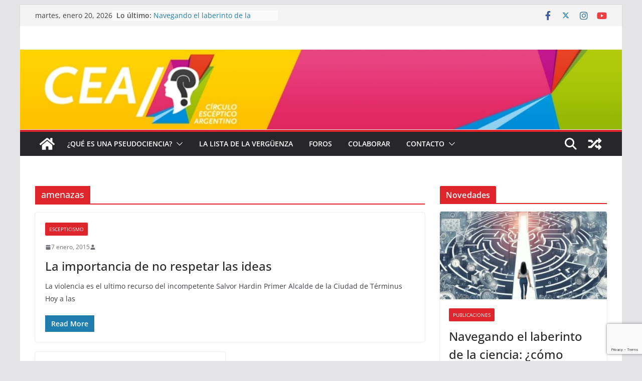

--- FILE ---
content_type: text/html; charset=utf-8
request_url: https://www.google.com/recaptcha/api2/anchor?ar=1&k=6LfG56QUAAAAACaYoxNlkWGGLXXmFo584zAq5k2R&co=aHR0cHM6Ly9jaXJjdWxvZXNjZXB0aWNvLmNvbS5hcjo0NDM.&hl=en&v=PoyoqOPhxBO7pBk68S4YbpHZ&size=invisible&anchor-ms=20000&execute-ms=30000&cb=p33n7qouyz8t
body_size: 48538
content:
<!DOCTYPE HTML><html dir="ltr" lang="en"><head><meta http-equiv="Content-Type" content="text/html; charset=UTF-8">
<meta http-equiv="X-UA-Compatible" content="IE=edge">
<title>reCAPTCHA</title>
<style type="text/css">
/* cyrillic-ext */
@font-face {
  font-family: 'Roboto';
  font-style: normal;
  font-weight: 400;
  font-stretch: 100%;
  src: url(//fonts.gstatic.com/s/roboto/v48/KFO7CnqEu92Fr1ME7kSn66aGLdTylUAMa3GUBHMdazTgWw.woff2) format('woff2');
  unicode-range: U+0460-052F, U+1C80-1C8A, U+20B4, U+2DE0-2DFF, U+A640-A69F, U+FE2E-FE2F;
}
/* cyrillic */
@font-face {
  font-family: 'Roboto';
  font-style: normal;
  font-weight: 400;
  font-stretch: 100%;
  src: url(//fonts.gstatic.com/s/roboto/v48/KFO7CnqEu92Fr1ME7kSn66aGLdTylUAMa3iUBHMdazTgWw.woff2) format('woff2');
  unicode-range: U+0301, U+0400-045F, U+0490-0491, U+04B0-04B1, U+2116;
}
/* greek-ext */
@font-face {
  font-family: 'Roboto';
  font-style: normal;
  font-weight: 400;
  font-stretch: 100%;
  src: url(//fonts.gstatic.com/s/roboto/v48/KFO7CnqEu92Fr1ME7kSn66aGLdTylUAMa3CUBHMdazTgWw.woff2) format('woff2');
  unicode-range: U+1F00-1FFF;
}
/* greek */
@font-face {
  font-family: 'Roboto';
  font-style: normal;
  font-weight: 400;
  font-stretch: 100%;
  src: url(//fonts.gstatic.com/s/roboto/v48/KFO7CnqEu92Fr1ME7kSn66aGLdTylUAMa3-UBHMdazTgWw.woff2) format('woff2');
  unicode-range: U+0370-0377, U+037A-037F, U+0384-038A, U+038C, U+038E-03A1, U+03A3-03FF;
}
/* math */
@font-face {
  font-family: 'Roboto';
  font-style: normal;
  font-weight: 400;
  font-stretch: 100%;
  src: url(//fonts.gstatic.com/s/roboto/v48/KFO7CnqEu92Fr1ME7kSn66aGLdTylUAMawCUBHMdazTgWw.woff2) format('woff2');
  unicode-range: U+0302-0303, U+0305, U+0307-0308, U+0310, U+0312, U+0315, U+031A, U+0326-0327, U+032C, U+032F-0330, U+0332-0333, U+0338, U+033A, U+0346, U+034D, U+0391-03A1, U+03A3-03A9, U+03B1-03C9, U+03D1, U+03D5-03D6, U+03F0-03F1, U+03F4-03F5, U+2016-2017, U+2034-2038, U+203C, U+2040, U+2043, U+2047, U+2050, U+2057, U+205F, U+2070-2071, U+2074-208E, U+2090-209C, U+20D0-20DC, U+20E1, U+20E5-20EF, U+2100-2112, U+2114-2115, U+2117-2121, U+2123-214F, U+2190, U+2192, U+2194-21AE, U+21B0-21E5, U+21F1-21F2, U+21F4-2211, U+2213-2214, U+2216-22FF, U+2308-230B, U+2310, U+2319, U+231C-2321, U+2336-237A, U+237C, U+2395, U+239B-23B7, U+23D0, U+23DC-23E1, U+2474-2475, U+25AF, U+25B3, U+25B7, U+25BD, U+25C1, U+25CA, U+25CC, U+25FB, U+266D-266F, U+27C0-27FF, U+2900-2AFF, U+2B0E-2B11, U+2B30-2B4C, U+2BFE, U+3030, U+FF5B, U+FF5D, U+1D400-1D7FF, U+1EE00-1EEFF;
}
/* symbols */
@font-face {
  font-family: 'Roboto';
  font-style: normal;
  font-weight: 400;
  font-stretch: 100%;
  src: url(//fonts.gstatic.com/s/roboto/v48/KFO7CnqEu92Fr1ME7kSn66aGLdTylUAMaxKUBHMdazTgWw.woff2) format('woff2');
  unicode-range: U+0001-000C, U+000E-001F, U+007F-009F, U+20DD-20E0, U+20E2-20E4, U+2150-218F, U+2190, U+2192, U+2194-2199, U+21AF, U+21E6-21F0, U+21F3, U+2218-2219, U+2299, U+22C4-22C6, U+2300-243F, U+2440-244A, U+2460-24FF, U+25A0-27BF, U+2800-28FF, U+2921-2922, U+2981, U+29BF, U+29EB, U+2B00-2BFF, U+4DC0-4DFF, U+FFF9-FFFB, U+10140-1018E, U+10190-1019C, U+101A0, U+101D0-101FD, U+102E0-102FB, U+10E60-10E7E, U+1D2C0-1D2D3, U+1D2E0-1D37F, U+1F000-1F0FF, U+1F100-1F1AD, U+1F1E6-1F1FF, U+1F30D-1F30F, U+1F315, U+1F31C, U+1F31E, U+1F320-1F32C, U+1F336, U+1F378, U+1F37D, U+1F382, U+1F393-1F39F, U+1F3A7-1F3A8, U+1F3AC-1F3AF, U+1F3C2, U+1F3C4-1F3C6, U+1F3CA-1F3CE, U+1F3D4-1F3E0, U+1F3ED, U+1F3F1-1F3F3, U+1F3F5-1F3F7, U+1F408, U+1F415, U+1F41F, U+1F426, U+1F43F, U+1F441-1F442, U+1F444, U+1F446-1F449, U+1F44C-1F44E, U+1F453, U+1F46A, U+1F47D, U+1F4A3, U+1F4B0, U+1F4B3, U+1F4B9, U+1F4BB, U+1F4BF, U+1F4C8-1F4CB, U+1F4D6, U+1F4DA, U+1F4DF, U+1F4E3-1F4E6, U+1F4EA-1F4ED, U+1F4F7, U+1F4F9-1F4FB, U+1F4FD-1F4FE, U+1F503, U+1F507-1F50B, U+1F50D, U+1F512-1F513, U+1F53E-1F54A, U+1F54F-1F5FA, U+1F610, U+1F650-1F67F, U+1F687, U+1F68D, U+1F691, U+1F694, U+1F698, U+1F6AD, U+1F6B2, U+1F6B9-1F6BA, U+1F6BC, U+1F6C6-1F6CF, U+1F6D3-1F6D7, U+1F6E0-1F6EA, U+1F6F0-1F6F3, U+1F6F7-1F6FC, U+1F700-1F7FF, U+1F800-1F80B, U+1F810-1F847, U+1F850-1F859, U+1F860-1F887, U+1F890-1F8AD, U+1F8B0-1F8BB, U+1F8C0-1F8C1, U+1F900-1F90B, U+1F93B, U+1F946, U+1F984, U+1F996, U+1F9E9, U+1FA00-1FA6F, U+1FA70-1FA7C, U+1FA80-1FA89, U+1FA8F-1FAC6, U+1FACE-1FADC, U+1FADF-1FAE9, U+1FAF0-1FAF8, U+1FB00-1FBFF;
}
/* vietnamese */
@font-face {
  font-family: 'Roboto';
  font-style: normal;
  font-weight: 400;
  font-stretch: 100%;
  src: url(//fonts.gstatic.com/s/roboto/v48/KFO7CnqEu92Fr1ME7kSn66aGLdTylUAMa3OUBHMdazTgWw.woff2) format('woff2');
  unicode-range: U+0102-0103, U+0110-0111, U+0128-0129, U+0168-0169, U+01A0-01A1, U+01AF-01B0, U+0300-0301, U+0303-0304, U+0308-0309, U+0323, U+0329, U+1EA0-1EF9, U+20AB;
}
/* latin-ext */
@font-face {
  font-family: 'Roboto';
  font-style: normal;
  font-weight: 400;
  font-stretch: 100%;
  src: url(//fonts.gstatic.com/s/roboto/v48/KFO7CnqEu92Fr1ME7kSn66aGLdTylUAMa3KUBHMdazTgWw.woff2) format('woff2');
  unicode-range: U+0100-02BA, U+02BD-02C5, U+02C7-02CC, U+02CE-02D7, U+02DD-02FF, U+0304, U+0308, U+0329, U+1D00-1DBF, U+1E00-1E9F, U+1EF2-1EFF, U+2020, U+20A0-20AB, U+20AD-20C0, U+2113, U+2C60-2C7F, U+A720-A7FF;
}
/* latin */
@font-face {
  font-family: 'Roboto';
  font-style: normal;
  font-weight: 400;
  font-stretch: 100%;
  src: url(//fonts.gstatic.com/s/roboto/v48/KFO7CnqEu92Fr1ME7kSn66aGLdTylUAMa3yUBHMdazQ.woff2) format('woff2');
  unicode-range: U+0000-00FF, U+0131, U+0152-0153, U+02BB-02BC, U+02C6, U+02DA, U+02DC, U+0304, U+0308, U+0329, U+2000-206F, U+20AC, U+2122, U+2191, U+2193, U+2212, U+2215, U+FEFF, U+FFFD;
}
/* cyrillic-ext */
@font-face {
  font-family: 'Roboto';
  font-style: normal;
  font-weight: 500;
  font-stretch: 100%;
  src: url(//fonts.gstatic.com/s/roboto/v48/KFO7CnqEu92Fr1ME7kSn66aGLdTylUAMa3GUBHMdazTgWw.woff2) format('woff2');
  unicode-range: U+0460-052F, U+1C80-1C8A, U+20B4, U+2DE0-2DFF, U+A640-A69F, U+FE2E-FE2F;
}
/* cyrillic */
@font-face {
  font-family: 'Roboto';
  font-style: normal;
  font-weight: 500;
  font-stretch: 100%;
  src: url(//fonts.gstatic.com/s/roboto/v48/KFO7CnqEu92Fr1ME7kSn66aGLdTylUAMa3iUBHMdazTgWw.woff2) format('woff2');
  unicode-range: U+0301, U+0400-045F, U+0490-0491, U+04B0-04B1, U+2116;
}
/* greek-ext */
@font-face {
  font-family: 'Roboto';
  font-style: normal;
  font-weight: 500;
  font-stretch: 100%;
  src: url(//fonts.gstatic.com/s/roboto/v48/KFO7CnqEu92Fr1ME7kSn66aGLdTylUAMa3CUBHMdazTgWw.woff2) format('woff2');
  unicode-range: U+1F00-1FFF;
}
/* greek */
@font-face {
  font-family: 'Roboto';
  font-style: normal;
  font-weight: 500;
  font-stretch: 100%;
  src: url(//fonts.gstatic.com/s/roboto/v48/KFO7CnqEu92Fr1ME7kSn66aGLdTylUAMa3-UBHMdazTgWw.woff2) format('woff2');
  unicode-range: U+0370-0377, U+037A-037F, U+0384-038A, U+038C, U+038E-03A1, U+03A3-03FF;
}
/* math */
@font-face {
  font-family: 'Roboto';
  font-style: normal;
  font-weight: 500;
  font-stretch: 100%;
  src: url(//fonts.gstatic.com/s/roboto/v48/KFO7CnqEu92Fr1ME7kSn66aGLdTylUAMawCUBHMdazTgWw.woff2) format('woff2');
  unicode-range: U+0302-0303, U+0305, U+0307-0308, U+0310, U+0312, U+0315, U+031A, U+0326-0327, U+032C, U+032F-0330, U+0332-0333, U+0338, U+033A, U+0346, U+034D, U+0391-03A1, U+03A3-03A9, U+03B1-03C9, U+03D1, U+03D5-03D6, U+03F0-03F1, U+03F4-03F5, U+2016-2017, U+2034-2038, U+203C, U+2040, U+2043, U+2047, U+2050, U+2057, U+205F, U+2070-2071, U+2074-208E, U+2090-209C, U+20D0-20DC, U+20E1, U+20E5-20EF, U+2100-2112, U+2114-2115, U+2117-2121, U+2123-214F, U+2190, U+2192, U+2194-21AE, U+21B0-21E5, U+21F1-21F2, U+21F4-2211, U+2213-2214, U+2216-22FF, U+2308-230B, U+2310, U+2319, U+231C-2321, U+2336-237A, U+237C, U+2395, U+239B-23B7, U+23D0, U+23DC-23E1, U+2474-2475, U+25AF, U+25B3, U+25B7, U+25BD, U+25C1, U+25CA, U+25CC, U+25FB, U+266D-266F, U+27C0-27FF, U+2900-2AFF, U+2B0E-2B11, U+2B30-2B4C, U+2BFE, U+3030, U+FF5B, U+FF5D, U+1D400-1D7FF, U+1EE00-1EEFF;
}
/* symbols */
@font-face {
  font-family: 'Roboto';
  font-style: normal;
  font-weight: 500;
  font-stretch: 100%;
  src: url(//fonts.gstatic.com/s/roboto/v48/KFO7CnqEu92Fr1ME7kSn66aGLdTylUAMaxKUBHMdazTgWw.woff2) format('woff2');
  unicode-range: U+0001-000C, U+000E-001F, U+007F-009F, U+20DD-20E0, U+20E2-20E4, U+2150-218F, U+2190, U+2192, U+2194-2199, U+21AF, U+21E6-21F0, U+21F3, U+2218-2219, U+2299, U+22C4-22C6, U+2300-243F, U+2440-244A, U+2460-24FF, U+25A0-27BF, U+2800-28FF, U+2921-2922, U+2981, U+29BF, U+29EB, U+2B00-2BFF, U+4DC0-4DFF, U+FFF9-FFFB, U+10140-1018E, U+10190-1019C, U+101A0, U+101D0-101FD, U+102E0-102FB, U+10E60-10E7E, U+1D2C0-1D2D3, U+1D2E0-1D37F, U+1F000-1F0FF, U+1F100-1F1AD, U+1F1E6-1F1FF, U+1F30D-1F30F, U+1F315, U+1F31C, U+1F31E, U+1F320-1F32C, U+1F336, U+1F378, U+1F37D, U+1F382, U+1F393-1F39F, U+1F3A7-1F3A8, U+1F3AC-1F3AF, U+1F3C2, U+1F3C4-1F3C6, U+1F3CA-1F3CE, U+1F3D4-1F3E0, U+1F3ED, U+1F3F1-1F3F3, U+1F3F5-1F3F7, U+1F408, U+1F415, U+1F41F, U+1F426, U+1F43F, U+1F441-1F442, U+1F444, U+1F446-1F449, U+1F44C-1F44E, U+1F453, U+1F46A, U+1F47D, U+1F4A3, U+1F4B0, U+1F4B3, U+1F4B9, U+1F4BB, U+1F4BF, U+1F4C8-1F4CB, U+1F4D6, U+1F4DA, U+1F4DF, U+1F4E3-1F4E6, U+1F4EA-1F4ED, U+1F4F7, U+1F4F9-1F4FB, U+1F4FD-1F4FE, U+1F503, U+1F507-1F50B, U+1F50D, U+1F512-1F513, U+1F53E-1F54A, U+1F54F-1F5FA, U+1F610, U+1F650-1F67F, U+1F687, U+1F68D, U+1F691, U+1F694, U+1F698, U+1F6AD, U+1F6B2, U+1F6B9-1F6BA, U+1F6BC, U+1F6C6-1F6CF, U+1F6D3-1F6D7, U+1F6E0-1F6EA, U+1F6F0-1F6F3, U+1F6F7-1F6FC, U+1F700-1F7FF, U+1F800-1F80B, U+1F810-1F847, U+1F850-1F859, U+1F860-1F887, U+1F890-1F8AD, U+1F8B0-1F8BB, U+1F8C0-1F8C1, U+1F900-1F90B, U+1F93B, U+1F946, U+1F984, U+1F996, U+1F9E9, U+1FA00-1FA6F, U+1FA70-1FA7C, U+1FA80-1FA89, U+1FA8F-1FAC6, U+1FACE-1FADC, U+1FADF-1FAE9, U+1FAF0-1FAF8, U+1FB00-1FBFF;
}
/* vietnamese */
@font-face {
  font-family: 'Roboto';
  font-style: normal;
  font-weight: 500;
  font-stretch: 100%;
  src: url(//fonts.gstatic.com/s/roboto/v48/KFO7CnqEu92Fr1ME7kSn66aGLdTylUAMa3OUBHMdazTgWw.woff2) format('woff2');
  unicode-range: U+0102-0103, U+0110-0111, U+0128-0129, U+0168-0169, U+01A0-01A1, U+01AF-01B0, U+0300-0301, U+0303-0304, U+0308-0309, U+0323, U+0329, U+1EA0-1EF9, U+20AB;
}
/* latin-ext */
@font-face {
  font-family: 'Roboto';
  font-style: normal;
  font-weight: 500;
  font-stretch: 100%;
  src: url(//fonts.gstatic.com/s/roboto/v48/KFO7CnqEu92Fr1ME7kSn66aGLdTylUAMa3KUBHMdazTgWw.woff2) format('woff2');
  unicode-range: U+0100-02BA, U+02BD-02C5, U+02C7-02CC, U+02CE-02D7, U+02DD-02FF, U+0304, U+0308, U+0329, U+1D00-1DBF, U+1E00-1E9F, U+1EF2-1EFF, U+2020, U+20A0-20AB, U+20AD-20C0, U+2113, U+2C60-2C7F, U+A720-A7FF;
}
/* latin */
@font-face {
  font-family: 'Roboto';
  font-style: normal;
  font-weight: 500;
  font-stretch: 100%;
  src: url(//fonts.gstatic.com/s/roboto/v48/KFO7CnqEu92Fr1ME7kSn66aGLdTylUAMa3yUBHMdazQ.woff2) format('woff2');
  unicode-range: U+0000-00FF, U+0131, U+0152-0153, U+02BB-02BC, U+02C6, U+02DA, U+02DC, U+0304, U+0308, U+0329, U+2000-206F, U+20AC, U+2122, U+2191, U+2193, U+2212, U+2215, U+FEFF, U+FFFD;
}
/* cyrillic-ext */
@font-face {
  font-family: 'Roboto';
  font-style: normal;
  font-weight: 900;
  font-stretch: 100%;
  src: url(//fonts.gstatic.com/s/roboto/v48/KFO7CnqEu92Fr1ME7kSn66aGLdTylUAMa3GUBHMdazTgWw.woff2) format('woff2');
  unicode-range: U+0460-052F, U+1C80-1C8A, U+20B4, U+2DE0-2DFF, U+A640-A69F, U+FE2E-FE2F;
}
/* cyrillic */
@font-face {
  font-family: 'Roboto';
  font-style: normal;
  font-weight: 900;
  font-stretch: 100%;
  src: url(//fonts.gstatic.com/s/roboto/v48/KFO7CnqEu92Fr1ME7kSn66aGLdTylUAMa3iUBHMdazTgWw.woff2) format('woff2');
  unicode-range: U+0301, U+0400-045F, U+0490-0491, U+04B0-04B1, U+2116;
}
/* greek-ext */
@font-face {
  font-family: 'Roboto';
  font-style: normal;
  font-weight: 900;
  font-stretch: 100%;
  src: url(//fonts.gstatic.com/s/roboto/v48/KFO7CnqEu92Fr1ME7kSn66aGLdTylUAMa3CUBHMdazTgWw.woff2) format('woff2');
  unicode-range: U+1F00-1FFF;
}
/* greek */
@font-face {
  font-family: 'Roboto';
  font-style: normal;
  font-weight: 900;
  font-stretch: 100%;
  src: url(//fonts.gstatic.com/s/roboto/v48/KFO7CnqEu92Fr1ME7kSn66aGLdTylUAMa3-UBHMdazTgWw.woff2) format('woff2');
  unicode-range: U+0370-0377, U+037A-037F, U+0384-038A, U+038C, U+038E-03A1, U+03A3-03FF;
}
/* math */
@font-face {
  font-family: 'Roboto';
  font-style: normal;
  font-weight: 900;
  font-stretch: 100%;
  src: url(//fonts.gstatic.com/s/roboto/v48/KFO7CnqEu92Fr1ME7kSn66aGLdTylUAMawCUBHMdazTgWw.woff2) format('woff2');
  unicode-range: U+0302-0303, U+0305, U+0307-0308, U+0310, U+0312, U+0315, U+031A, U+0326-0327, U+032C, U+032F-0330, U+0332-0333, U+0338, U+033A, U+0346, U+034D, U+0391-03A1, U+03A3-03A9, U+03B1-03C9, U+03D1, U+03D5-03D6, U+03F0-03F1, U+03F4-03F5, U+2016-2017, U+2034-2038, U+203C, U+2040, U+2043, U+2047, U+2050, U+2057, U+205F, U+2070-2071, U+2074-208E, U+2090-209C, U+20D0-20DC, U+20E1, U+20E5-20EF, U+2100-2112, U+2114-2115, U+2117-2121, U+2123-214F, U+2190, U+2192, U+2194-21AE, U+21B0-21E5, U+21F1-21F2, U+21F4-2211, U+2213-2214, U+2216-22FF, U+2308-230B, U+2310, U+2319, U+231C-2321, U+2336-237A, U+237C, U+2395, U+239B-23B7, U+23D0, U+23DC-23E1, U+2474-2475, U+25AF, U+25B3, U+25B7, U+25BD, U+25C1, U+25CA, U+25CC, U+25FB, U+266D-266F, U+27C0-27FF, U+2900-2AFF, U+2B0E-2B11, U+2B30-2B4C, U+2BFE, U+3030, U+FF5B, U+FF5D, U+1D400-1D7FF, U+1EE00-1EEFF;
}
/* symbols */
@font-face {
  font-family: 'Roboto';
  font-style: normal;
  font-weight: 900;
  font-stretch: 100%;
  src: url(//fonts.gstatic.com/s/roboto/v48/KFO7CnqEu92Fr1ME7kSn66aGLdTylUAMaxKUBHMdazTgWw.woff2) format('woff2');
  unicode-range: U+0001-000C, U+000E-001F, U+007F-009F, U+20DD-20E0, U+20E2-20E4, U+2150-218F, U+2190, U+2192, U+2194-2199, U+21AF, U+21E6-21F0, U+21F3, U+2218-2219, U+2299, U+22C4-22C6, U+2300-243F, U+2440-244A, U+2460-24FF, U+25A0-27BF, U+2800-28FF, U+2921-2922, U+2981, U+29BF, U+29EB, U+2B00-2BFF, U+4DC0-4DFF, U+FFF9-FFFB, U+10140-1018E, U+10190-1019C, U+101A0, U+101D0-101FD, U+102E0-102FB, U+10E60-10E7E, U+1D2C0-1D2D3, U+1D2E0-1D37F, U+1F000-1F0FF, U+1F100-1F1AD, U+1F1E6-1F1FF, U+1F30D-1F30F, U+1F315, U+1F31C, U+1F31E, U+1F320-1F32C, U+1F336, U+1F378, U+1F37D, U+1F382, U+1F393-1F39F, U+1F3A7-1F3A8, U+1F3AC-1F3AF, U+1F3C2, U+1F3C4-1F3C6, U+1F3CA-1F3CE, U+1F3D4-1F3E0, U+1F3ED, U+1F3F1-1F3F3, U+1F3F5-1F3F7, U+1F408, U+1F415, U+1F41F, U+1F426, U+1F43F, U+1F441-1F442, U+1F444, U+1F446-1F449, U+1F44C-1F44E, U+1F453, U+1F46A, U+1F47D, U+1F4A3, U+1F4B0, U+1F4B3, U+1F4B9, U+1F4BB, U+1F4BF, U+1F4C8-1F4CB, U+1F4D6, U+1F4DA, U+1F4DF, U+1F4E3-1F4E6, U+1F4EA-1F4ED, U+1F4F7, U+1F4F9-1F4FB, U+1F4FD-1F4FE, U+1F503, U+1F507-1F50B, U+1F50D, U+1F512-1F513, U+1F53E-1F54A, U+1F54F-1F5FA, U+1F610, U+1F650-1F67F, U+1F687, U+1F68D, U+1F691, U+1F694, U+1F698, U+1F6AD, U+1F6B2, U+1F6B9-1F6BA, U+1F6BC, U+1F6C6-1F6CF, U+1F6D3-1F6D7, U+1F6E0-1F6EA, U+1F6F0-1F6F3, U+1F6F7-1F6FC, U+1F700-1F7FF, U+1F800-1F80B, U+1F810-1F847, U+1F850-1F859, U+1F860-1F887, U+1F890-1F8AD, U+1F8B0-1F8BB, U+1F8C0-1F8C1, U+1F900-1F90B, U+1F93B, U+1F946, U+1F984, U+1F996, U+1F9E9, U+1FA00-1FA6F, U+1FA70-1FA7C, U+1FA80-1FA89, U+1FA8F-1FAC6, U+1FACE-1FADC, U+1FADF-1FAE9, U+1FAF0-1FAF8, U+1FB00-1FBFF;
}
/* vietnamese */
@font-face {
  font-family: 'Roboto';
  font-style: normal;
  font-weight: 900;
  font-stretch: 100%;
  src: url(//fonts.gstatic.com/s/roboto/v48/KFO7CnqEu92Fr1ME7kSn66aGLdTylUAMa3OUBHMdazTgWw.woff2) format('woff2');
  unicode-range: U+0102-0103, U+0110-0111, U+0128-0129, U+0168-0169, U+01A0-01A1, U+01AF-01B0, U+0300-0301, U+0303-0304, U+0308-0309, U+0323, U+0329, U+1EA0-1EF9, U+20AB;
}
/* latin-ext */
@font-face {
  font-family: 'Roboto';
  font-style: normal;
  font-weight: 900;
  font-stretch: 100%;
  src: url(//fonts.gstatic.com/s/roboto/v48/KFO7CnqEu92Fr1ME7kSn66aGLdTylUAMa3KUBHMdazTgWw.woff2) format('woff2');
  unicode-range: U+0100-02BA, U+02BD-02C5, U+02C7-02CC, U+02CE-02D7, U+02DD-02FF, U+0304, U+0308, U+0329, U+1D00-1DBF, U+1E00-1E9F, U+1EF2-1EFF, U+2020, U+20A0-20AB, U+20AD-20C0, U+2113, U+2C60-2C7F, U+A720-A7FF;
}
/* latin */
@font-face {
  font-family: 'Roboto';
  font-style: normal;
  font-weight: 900;
  font-stretch: 100%;
  src: url(//fonts.gstatic.com/s/roboto/v48/KFO7CnqEu92Fr1ME7kSn66aGLdTylUAMa3yUBHMdazQ.woff2) format('woff2');
  unicode-range: U+0000-00FF, U+0131, U+0152-0153, U+02BB-02BC, U+02C6, U+02DA, U+02DC, U+0304, U+0308, U+0329, U+2000-206F, U+20AC, U+2122, U+2191, U+2193, U+2212, U+2215, U+FEFF, U+FFFD;
}

</style>
<link rel="stylesheet" type="text/css" href="https://www.gstatic.com/recaptcha/releases/PoyoqOPhxBO7pBk68S4YbpHZ/styles__ltr.css">
<script nonce="OaZbSjedClfdqDja0Kcqcw" type="text/javascript">window['__recaptcha_api'] = 'https://www.google.com/recaptcha/api2/';</script>
<script type="text/javascript" src="https://www.gstatic.com/recaptcha/releases/PoyoqOPhxBO7pBk68S4YbpHZ/recaptcha__en.js" nonce="OaZbSjedClfdqDja0Kcqcw">
      
    </script></head>
<body><div id="rc-anchor-alert" class="rc-anchor-alert"></div>
<input type="hidden" id="recaptcha-token" value="[base64]">
<script type="text/javascript" nonce="OaZbSjedClfdqDja0Kcqcw">
      recaptcha.anchor.Main.init("[\x22ainput\x22,[\x22bgdata\x22,\x22\x22,\[base64]/[base64]/bmV3IFpbdF0obVswXSk6Sz09Mj9uZXcgWlt0XShtWzBdLG1bMV0pOks9PTM/bmV3IFpbdF0obVswXSxtWzFdLG1bMl0pOks9PTQ/[base64]/[base64]/[base64]/[base64]/[base64]/[base64]/[base64]/[base64]/[base64]/[base64]/[base64]/[base64]/[base64]/[base64]\\u003d\\u003d\x22,\[base64]\\u003d\\u003d\x22,\x22eBVAw44DwpPDlMO0woRKT08+w7UNSE7Dg8KuVwIDeFluXlZtdCBpwrFOwqLCsgY5w7QSw48kwq0ew7Yaw6kkwq8Kw53DsATCliNWw7rDvnlVAz0gQnQbwpt9P2s3S2fCssOHw7/[base64]/DoMK3w77DujQFK0wsH8O/TRLDuiDCqFsUUmQFTMOSw6vDkMKnc8K9w4wvA8KjMsK9wrAWwogRbMK+w70Qwo7Ch1oyUUAKwqHCvUvDqcK0NVDCpMKwwrEIwofCtw/[base64]/w6DDiCxtwonDgQZ6B1nCqX/Dm8OEVktyw7rDosO+w4gCwrDDu1PChnTCr0PDvmInABjCl8Kkw5Z/N8KNKT5Iw70uw7EuwqjDhA8UEsOJw5vDnMK+wobDjMKlNsKDJcOZD8OEVcK+FsKLw5PClcOhXMKIf2NUwpXCtsKxF8KtWcO1ZS/DsBvCncO2worDgcOWEjJZw6bDmsOBwqlGw6/CmcOuwqrDo8KHLGjDpFXCpE3Dk0LCo8KQI3DDnFAvQMOUw4w9LcOJZsOtw4sSw4HDi0PDmicTw7TCj8O/w7EXVsKRKSoQLcO2BlLCmyzDnsOSTBsecMKnbCcOwoZdfGHDlFEOPn/ClcOSwqIhcXzCrXfCrVLDqhMDw7dbw7/DsMKcwonCi8KFw6PDsULCgcK+DUHCjcOuLcKZwrM7G8K5UsOsw4UKw7w7ISTDoBTDhGo3c8KDN2bCmBzDl00aewVKw70Nw6xawoMfw4PDonXDmMKxw6QTcsK8GVzChjYmw7jDpcOyZUhqR8O9H8OsbEPDusKgPhdFwowSKcKEQsKEGXxNH8Odw4XDtEl/wo0vwo/CjXrCnQ3ClBQ7TljCicOnwpPCi8OITWvCkMOLfzotQnIAw63Cp8KDScKKBRTCnsOkJzlFCwZZw4wZXcKlwrLCusKEwqZJUcOaDjAowqvCqg1iXsKJwoHCu1EIYRY8wqzDmsOCLsOAw5zCgSZDAcKwTlrDhlfCuUQXw4oQQMOeUsOaw4zCkh/DpHM3HMOHwp46P8ORwqLDqcK6wpxMA1ggwp3ChcOZZiFYbSTCvk4fTcOtWcK5DQJ+w6XDuy3Dl8KFXcORXsKmYsO7YsKqBcORwrZswpRLDjvDhT5DOTbDoQPDmCM3wpEuDSZGWjgdMQ/Cq8KYQcO5KMK0w7DDnSfCjgjDvMOewrfDhS5Sw5LCt8O6w5E2EsK2XsOXwp3Chh7ChSLDvTMoSsKldGXDoE9yNMOtw45Gw4JuUcKCVhoGw7jCshdSSSwzw4bDtMKyBSrCqMO6w5vDk8Okw7FAWFBew4/CqcO4woIDBMKrwrHCtMKBcsKGw6HCj8Knwq3CsXsjMcKnwqtMw5xVIMKHwp/Cn8KUHyzCnMOvfH/Cm8KhJB3CncKYwonCoG3DnD3Ci8ONw4dqw5zCh8KlbWbCjATCm1rCn8OVw7zDoErDpzYEwr0KIsORAsOZw6LDuWbDvzzCs2PDtixVBlYBwrJFwp3CvSxtS8O1LcKEw7gJZGg/wrAGK0vDr3/CosKIwr7DjMKSw7dUwo9owotoc8OJw7Yfwq/[base64]/DrMONNQvCn8OLfXvCp8Kra1/DhsK6HQ3CggnDuTTDuh7Dn1rCthpxwrrCt8K8FcK+w7sYwqdbwp/DpsKtOn8GIxIEwoXDjsKgwosKwpjCokrCpjMTA3zCvMKVfTTDmcKTFx/DiMKaXQjDmDrDssODDCLCiifDk8K8wp8sLMOXGgx0w7hWwozDncK/w5ZjOAIvw6TDv8KAPMOowpfDtcOww4NfwpUSGzZsDiHCmcKIW2jDvcOdwqDDgkrCpQrCjsKACMKtw68Fwo/Ch3ZVPyYuw5zCtA/DisKEw4HCjk0AwodGw7lYZsKxwrjCtsKGVMKYwr10wqhZwoVLGkF6LFDCtXbDpxXCtMOzKMOyIixbw5pRGsOVXRhdw6/Dg8KbHG3CtcKrGmJBUMKhVcODBHbDrXkOw4VvKVHDmgQUH0vCocKzC8OUw4PDnXADw5Ubw70RwobDpgUpwq/DnMOGw4Zfwq7DrMKyw7E4EsOswr3Duns7eMK7FMOLXBpVw5JmUhnDscOofcKfw5E+R8KuY13DoU3CqcK4wqjDm8KQwqBwPsKOdMKkwqjDlsKtw7B8w7fDohLCjMKIwq5xfwcUYTUzwq/[base64]/Ct8K3OyYRE8ONwpNdwrjDqsKKwqHDqXLCkcKAwq3CvMKZwos5ZMKCCy/DkMKrYcK/QsOdw5fDiRROwr9twpM1dsKsBwrDlMKfw4nClkbDj8OfwrrCtcOpbzApw4XCvMKUw6nDkG9DwrlwfcKRw6syHMOSw4xbw6ZXf1BCenjDuiZBIHgcw6BGwp/DvMKxw4/[base64]/[base64]/CjMKFVWZWNX4DwofCmcO9HgzCjljDumkwEMOGWsKRwqU3wojCtsO2w7XCs8OVw40aJcKUwo4QEcKtw4nDtGDCisO8w6DCh3JowrDCpmTCmHfCi8O0Yw/DlER4w7fCiBU0w6zDrsKPw7/ChSzCjMKJwpB9wonDuU7Cr8KVDgJnw7HClDjDm8KEUMKhRcOxGzzCsUtvfsKYUsOJB1TCksO/[base64]/[base64]/bEbCs8KgwqTDs8K+w5vCr8KcCcOvFHLDucKoIsKXwqUTQDnDt8OgwoYgYsOpw53DmBkpR8OuZcKewonCrMKPFy/ChsKcJ8KJw47DuyHCmDzDkcOeFAAZwofCqMORZTs4w4Flwo8XO8OswpdjEcKhwp3DiTXCpwITJ8Kew4fCiwVMw73ChgZ5w6thw6k0w6IvMATDihjCn1/DgsOwZMO5CcOiw4/[base64]/w4XDhFAVw5DDhMOESkhww4B1wq1uw5Vzw6MoH8Ogwp7CmzsaNsKuOsOzw6XDncKJfSPCvVfCo8KAJcOcYBzDpMK8wovDlsOQHmDDrVtJwp8Pwp3DhQZswoFvXS/DhsOYGcO5woTCjQl3wqcmLmTCiyjCiVcEIcKiIh7DjRvCkEnDjcKSSsKnaRjCicOtAABTZcORKHfCqsKEa8OdZcOuwqdkUAHCjsKhCMORVcOHwobDqMKQwrbCr2jClXZKJ8OxTXnDu8Kuwo8owpTCssKaw73Do1Eaw4YBwoTCkU/DnjhFBXRgLcKIwpvDnMO9CsKfOcKsSsOKXxtiWl5LPMKxw6FFWzrDt8KCwozCp2cPwrbCsQdmccO/XzzDrsODw7zDlMOKCgpvNsOTLmPCtFUuwpzCn8KDIMO9w5PDqRzCpRPDu0rDgQ7CrcKjw7bDusKgw4oUwoHDiVHDpcKTDC9Zw7Ujwp/DnMOvwrLCjMOXwoN8w4jCq8O7dG7Ck1/DiHZSF8KuecKeHT9INzfCiEZmw5Fuw7HDiVFRwqoLw7M/Ji7Ds8KuwpzDoMOrUcO+M8OlcEHDgnvCtG7CkMKvBHTCm8KYOxclwp/[base64]/CrjbDtgnDr8K6w54uGMOiRMOqw7hxGg3CmRIzN8O5wrg0w7rDuV3DuR7DksORwoDCiHrCrcKqwp/DsMOQcSV+C8Kew4nCrMKxFz3DvSjCiMOKBH7ClsOiX8OawrvCtGTCicO1w7LCuxd/w5syw4bCgMO5w6/DsWpUZRXDllzCucKrJcKLOAhkJ04ecsKzwq93wpXCvFkhw7JRwoZjOE9fwr4oRiDCpkLDoDhBwr9Ow7LCiMKlZ8KhLwAbwp7CmcOJBiVywqhRw4VKYWfDqMOhw7cvZ8OTwpjDkQJyHMOpwpXDvW99wqNMC8OteF/DnXPCl8KXw4UAw6jCgsK1w7/[base64]/Ct8Kve8OhwpvCqyscPMKBwoDDgMKWwofCthjCrMKwT3V1TMOASMK8DztERsOOHF3CpcKrBCsdw4ULIVBkwqrDnsOtw73DrMOEZG9Bwrw7wpsEw5vDkQEqwocMwpvCucOSWMKLw57ChH7Cs8O3JjsiJcKJw4/[base64]/[base64]/DvAxCw6nDmsOUw73DliUQCMOEa2sQXSfDkmzDtknCqcKRZ8O6fAMtD8OYwppbfMKkFsOAw6s+GMOIwpzDksKBwow/SVYMZXQswrfDsAsiN8Oaf3XDp8O7XRLDqxXCm8Oyw5gLw7/DqcOLwqcGe8KqwrkYwrbClTXCqMKfwqQEZsOZQSPDiMKPaBJUw6NlV3XDrsK3w7jDlcKWwoYSdsOiHwIxw7stwotkwpzDrm0Gd8Ocw6nDp8O/w4rCsMK5wq7DqQk1wojCrcOPwqlzC8K8w5ZMw6vDlGrCucKzwoLCsHIMw7BDwr7Dog/[base64]/CoB3Cnh1tHyLCmk3DiR91w6YfwovCgVo+w5PDgcO7wqVnOAPDuzDCtcKzCEfDjcKswrJXO8Kdwr3DpgZgwq4swoXDkMOQw5AmwpV7HFHDiTA8w44jwoTDvsO6WVPCqGhGM0/[base64]/[base64]/[base64]/CmENdSA7CixRRXGwRw4ANwqcPbx3CusOPw6jDm8OAKzt5w6ZnPMKew7oSwpJQT8KQw4vCuAl+w61XwrbCuAZFw5BVwonCsW3DiX/CjMKOw5bCgsKOasOHwrXDrlocwpsGwoRfwr9FTcOxw7pgVkhuB1rDh0nCkcOzw4TCqCTDhsKpNCLDmsK/w77CuMKUw5fClMK5w7M5wrhFw6tSPgQPw7o1wqpTwqrDnXPDs3t2cHZqwprDqW5rw7DDkMOXw6rDlzslDcOgw4Mhw73CgsOPOsOSPDHDjB/ClF3DqSQpw7oewqTDjj8dacO1bcO4f8KTw6sIMjtCGSXDmcOXW0x2wovCgETCmBnCj8O4ZMOuw7Elw5pHwowVw4HCiCDCtTZZfD4cS37DmzTDgQLCuRM7AMOpwo5Rw7zCknLCusKOw7/Dg8OlYg7CjMOTwrMAwoTCj8K4wpAYdcKJAcObwoLCuMK0wro7w5Y5CMKYwqTDhMO6JcKHw5cdH8K7w5FQGSLDsxDDpMOPKsOVQsOJwq7DukcJGMOcWsO1w7JCw7wIw6Bhwo0/NsOLYnLDg2Jvw58pOXpmVlTCi8KHw4cPasOdwr/DmMOjw459d2pEKMOMw6pbwpt1GQYIb1jCmMKgNErDscK0w5ILVRPDoMK6wrPCuUDDkR/Dq8OYSnbDpwAYK2vDkcO1wprCq8KwbcOBAR9+wqM/w5jCjsOxw6bDuC0RWHBKDw5Tw6sQw5AHw7EIHsKowpl/[base64]/DrcOaVVnCvxtTw69ywpYwBUnCnVxjw7jCmsOkwqUpw508wqHCiW9pRsKywrwywpgawogybHzCoB7CqT5Mw5/CtsOow4bDuGRIwr1pLQnDpTDDk8OaXsODw4DDuQjCm8KzwrYQwoUCwrJBEUnCvHsIKsOLwrcpZG3CpcKXwqV8w5ciMsKhVsKtMwVtw7hTw61Lw7tUw6ZAw65iwqLDksKwTsK1WsOEw5VGecKjX8KbwqtHwqLCu8O6wpzDqiTDkMOzfgQxbMKzwp/[base64]/CsApMfVgHIsOrVcKBw74mG2/DjE/Cm2nDrMK8wprCiQUcwoDDhXfCukTCisK+DMOjLcKzwqzDvcO2X8Kcw6fCk8KkLcOFw5tKwrluOcKaMcKsdMOrw4wzZ0TCjMKqw77Dg2ptJxzCpsOOf8Oiwqd6H8K6w5/DjMKFwpTCr8Kww7vCtRHClcK9RsKWKMKsXsOuwqYPFcONwpMGw5tmw4U/[base64]/DmcOHw5Aowp3ChFVGe8OMcsOECFczw7kpw4vDisKzB8OGwpZMw4cgf8Ogw4YPUElDIsKXB8Ksw4LDk8O5EMO1SkzDqFRaRQYuVTIowr7CrsO6CcKfO8O6wofDtx3CqErCvSVNwp52w4bDhWM+PBJAfcO7Wj5Bw5XCiFvCosKtw7gKwqrChMKXw5TCisKSw7N/wozCqkgOw6rCrsKkw6LCmMOcw6TCpRYCw512w5LDtMKWwpnDj37CjMKDw4NEGiQeGEDDrlxNYE3DuSbDrk5rW8Kdw6nDnmbCjHluPMKHw4JjUMKaOibDq8KHwoNRA8OhYCDCt8O+wp/DrsO5wqDCtVHCrX0Zeg8Gw57Dl8K/DsOVQ1NbCcOkw5Yjw5fCksO1w7PDmsKuwqbClcKRAkXDnF4NwpRiw6LDtcK+cwXCoytuwoAJw4DCjMOjw7bCkAAywq/[base64]/[base64]/w6h3TTcxJhs/RcOUw6tCYyMEeEzChsOff8O6wrXDoh7Du8KBTGfCgwDChC97eMK0wrwWwqvDpcKwwrpbw5gMw6QMHUkvDVpTOVfClMOlWMKvRHAIVMO2w74PUcO9w5ppdcK3XDtMwr0VA8ODwojCjMOJbiklwrxJw6XCpT/CicO1wp9mESLDpcKkwrPCuHBzG8KYw7PCjUXDvcOdw4xgw6YOMRLDosOmw4vCq3bDhcKUCsO0TxIuw7nDtyYyR3ktwrdiwo3CusOqwqHCvsOswqPDlzfCqMKzw7pHw4Ukw7QxOcKqw5/DvmfCnTfDjRsHHMKVD8KGHCghw64fWsOswqoPw4RZKcKHwp4Fw50BB8O7w6pwWcO5KMOxw6YbwoIRGcOhwrV6RSt2Ql9dw7kxOCfDu2pGwoHDjhzDlsOYUErCqcOOwqDDvsOvwoBOwooreTQgTQsqCsOOw5oWHn43wr1wesKuwpnDv8OoNz7Dr8KNw7J/LxnCukAywpVewqJDMsKCwp3Cri4MSMOGw5Fswq3DrSHCt8O0NcK+WcO4OFLDmT/CosOMw5TCvEQ0M8O8wpLClMOQPl7DiMOcwpsowqjDmcOUEsOjw4DCssOxwr/DpsOjwo7Cr8KNecOrw6zCsGJKYUTCsMKYwpfDtcKIGGVmHcKWUHpvwodqw7rCj8OewoHCl3XCnBE+w7BOcMKSOcOGA8KDwo0rwrXDtFsdwrpxw7DCtcKZw5w0w7RzwoDCr8KpaTYuwpAwEMKmW8KsX8OfGnfDm1A/CcOkwprCicOLwosOwrQwwoY+woNYwoE6SQTDrVhyfGPCoMKbw5JpGcOcwrsVw4HChnXCszdRworCrsOMw6l4w4JcZMKPwpNcARBrQcKgDzHDoBnCusObw4JHwp46wo/CigvCjz8mDVcmAsK8w5PCl8OEwoVPahwJw4k6LQjDoVoOd3Mzwo1HwpgCEsO1DcOVa07Ci8KUU8O9DMKPaFjDh3NfIEcMwrVOw6gfNV0sF0Ebw7nCmsKGKMOow6fDtsOPVsKLwrDCi2MBYsO/wrxOwptaUF3Dr0rCh8ODwozCosK8wpDDhg53w6jDrDwqwr1iAW54KsO0fsKgYMK0woPCtMKxw6bDksOWKmgJw55xIcOUwq7CvVc5RcOJXcOeYMO4wo7DlMOLw73DqTwVSMKobcK2Q38VwrTCoMO1LcKlZsKrPF06w6/CqAA5Pi4TwrvChg7DhMKgw5LDs1zCk8OgHmnCj8KMEcOswq/Cj1pJRMK5IMOfIMOiH8Ofw7PDg0jCpMKQIXMowrgwDcOgBC4tBMKycMOLw7rDqcOlw4fDgcOuVMKWZ0wCw77ChMKKwqtkw57DjTHCrsOlwpjDtHLCrTjCt0kiw7TCgRp4w5PDsgvDsV44wrDDnG/[base64]/KmvClmtkw5Q0U8KpCsKXw43Dn0jCsRjDksKkccOGwo7Cum7CoFPCs03CpW1nI8KcwqTDnTAGwr8cw4/Chl1+IngyOT45wobDsRrDqcOGfDzCksOsZhtWwpIiwq9wwq46wp3CtFMbw5LDhBrDhcOLfULDqgI/wqrChhw9JArDphtzTMOsdgXCu1UPw7zDjMKGwqAdU2jCmX4vHcKjSMOqwpbChVPChU3Dm8OgasK3w4/Cn8OWw7h+GRjDscKkQ8Kaw5tcK8Kfw7A9wrrCnsKTO8KUw74/w7I7RMO1elPCjcKuwo5Mw6LCpsKfw5/DosOfNyPDgcKPMzXCukPCqkjDlsKsw7U3QcOsVWZKHQllMVAUw5rDuwE4w6LCsELDisOnwp0yw6LCqmw/[base64]/CnBjCvsKdw409woEswqYlJ2DCq8Kic1ZjwpXDlMKEw5kowo7Ds8OKw5ZbagMmw4I+w6rCqcK/bcOuwqxwd8KPw6pNPMOZw4VPbRLCml/ChiPCmcKIC8OKw77DlwF3w4cPw7MNwqBBw79sw7how78nw6LCpTjCoiLCmVrCqkRfwplVGcK+wrpIJzsSHzRfw5V/wqlCwrTCrxNTd8KXcsKsfcOvw6HDmmF3FsOxwr3ClcKBw4nCicKRw5XDoVl0w4M/[base64]/DkcO9dy/[base64]/w4RHB8KKDWAFYsOiFgfCiVcGTcKgM8Kvwqw4N8KlwovDlzsrOgQew544w4rDtsO1wprCvcKLcgNGRMKNw74rwpjCrVhkIcOZwr7CqcOxMSxCCsOIw5ZFw4fCvsK8LBDCrVHDncKbwrQwwq/[base64]/[base64]/Ds3fDlMKgLMKdwrRBw6DDvMO8w4TCg8KkO1fDpcO+BU3Dm8Kqw73CpsKxa1fCl8KuWsKiwrMPwoTCkcK9QQbDuVZwfsOdwqLDpALCp0xyR17DlsOwa3/[base64]/DqB5/IGzCocOnOMOrw6nDoXjChFlNwpMTwoDCmB3CrwDCgcO2NcO8w5ARO0LCnsOGMcOaTsKIc8KBd8OwMsOgw6vCu2Qrw4VTZBYVwqxNw4E5Gn0MPMKhFcOww5zDusK6A37CkgwUdiLDkUvCuGrCvsOZZMKxTRrDvy4fMsKowo/DhcOCw49yZXNbwrkkYgzCgWBJwoF5w7Ijwr/CnH/[base64]/CryYHBMKYw6pYRTd2w6XCkQnDuRvCq8KcC13DpSfDjsKqJBkNZCQubcKlwr1UwpNBKFTDlWlpwpXCqCdJwq/CuDzDrcODfyBSwocVV1c5w5poZcKLdMKRw65FCsOGNHXCsRR+Nh/[base64]/DqlpiwoLCpMKBGcKLUcK9w6guVMKqw5HDj8Omw7BKf8KTw4LDvQR/[base64]/DqMKQQ8Ohw63DlEfDsGvDsD97EsOfw77CnFt5dV7CuMKNGsK+w7suw6dXw4fCsMK2DlIpBUtkF8KzBcOsPsOFFMOPVmh/U2FrwoImEMKEYcKrcsO/wpfDgMO0w5QCwp7CkzwUw4cww7nCs8KKZcKJEVoBwobCuEYBdFNcTCcSw6FkRMOHw4/DlznDuUrCokF7CsOnCMOSw6zDuMKXBRbDk8OJAV7Dh8OTR8OBNBpsIMOAwqrCscOuwqLCgSPDusOLEcOUw7/DrMOqPMKbIcOxwrZJSEhFw4XChl3CjcO9b3DDgnzChWgSw67DijsSKMKVwonDsDrCmTA4wpw/wojDlEDCmzPClnrCqMK4VcOWw4dILcKjB2rCp8Osw5nDiy4OEMOlwqzDnl/[base64]/DthAKw6RffcOwwpTDh2c/w7VQVsKRwpoBwpt3TC93w5UVMURcPQ3CvMK2w4UVwo/[base64]/[base64]/[base64]/Di8KzKTASGcOdEMKncMOZwplzw7EhdRrDkHEmbcKqwpoBwoHDqCrCrDrDtwXDosOsworCkcKgeBI3VMO0w4zDs8OPw7vCu8OzCEzCr1TDg8OfJsKew5NdwqLChcOMwoBcwrNjUyJUw7zCuMKKUMOqw617wp/DkXLCiQzCm8Odw4PCvsOtVcKewqxpwr3Cu8OkwoVTwp7DqA3DgxjDsE8VwqvChnLDo2k3C8KbQ8O7w5hcw5LDgcOMd8K2F0NRfMOvw6jDmMOtw4/Dq8K9w7XCmcOIHcKdFgzCrETClsOowr7ChMKmw7bCqMKlUMOlwocYDXxrKwPDo8K9acOmwopew4Bdw6vDvMKYw4Q+woTDpcOGC8Ocw780w48MFMOnVSjChmnChVNiw4bCh8KdMAvCi3EXEErCscKLbsOZwrF6w7fDhMOVCCp3BcOIZRZOecK/TifCpH9Pw5HCoTRqwrjCjUjCgjYCw6cjwqfDusKlwr3CuggITcOiZ8ONQ35TcBHDoDbDl8KewpvDkW5bw7zDscOqIMKgNsOXUMKkwrbChHvDssOvw6lUw6xXwr/CsSPCpR02LMOJw7nCmcKqwo4KQsONwrbCscO2FUzDtz3DlyfDg10tLk7Do8Onwp5NZkrDmlNTHgU9w4lKw5/CqTBXN8Ohw4RYS8K7eBQGw5EFYMK5w40BwrdWEEJmYsOtw6lBXh3DkcKaLsOOw4IgBcO7wqdQSXLDq3/CvRfDrCzDs3Zmw4oEXsOZwrURw64MaW/[base64]/KCzDjkFdw4haH8OewrpOV8ObRmBdwoMGw4FWwo3DvybDmzHDogPDsU08dThfDcOuczDClcOKwp5cE8KIGsKIw5TDj3zCvcOJCsOqw4UUwoliHgccwpJmwqsvHMOBQcOsSGZOwqzDm8KHwqDCusOIVsO2w5XClMOKa8KwRm/DpCjDmj3CuW/[base64]/wq3DmVDDsHNmGD1hwpPDh0XDsDLCgsKWIXvDt8K1bznCm8KHchEDFCx2CCl6Ok/Coihtwp4cwrYhTMOKZ8KzwrLCrQh8O8O1REXCjcO5wovCvsOJw5HDl8OVw4nCqBvDr8O6a8KWwqBswpjCo0vDiAXCuFMOw4BpQcOQOk/Dr8Kpw41KW8KaOEPChzcfwr3DhcOqUsKJwqxPB8OowpRWfMOdwqscVsOaNcK2PRZPwrrDihjDg8O2ccKVwoXCqsO1woZIwpLDqHHChcOQwpfCq3rDssO1wp1PwpjClQhJw6EjMETDv8OFwpDCixZPS8OCQ8O0J1w+fGDDj8OGwr/[base64]/Do8OEOcOhw7URYUpXbsKFVX3ChkDChS/CjcKcZ1JrwoNQw7crw5HCoy8Fw4HDpsK6wqUNPMOlwpfDhCczwoB4Uh7CvUglw7RwOiULRxvDqQZFGR0Ww4JZw6gUw4zCkcK5wqrDoGrDnmpuw5HCgTlqCTzDhMOlUSkLwqskQgvCusOUwovDrFbDs8KAwrVkw4PDqsO/IcKww6YzwpDDuMOEWcKQBMKAw4PDrCDCjsORe8Kfw5JSw7VGZsOVwoM6wocqw67DsyXDmErDrSxOasO8TMKpDsK2w6wLBUFXO8KQSQvCrDxCI8K5wqVMKTARwqzDgEPDtcK1QcOWwqHDhUTDgcOEwrfClXM/w6DCgnnDmcO+w7N8EsKlF8OTw4jCkVZVFMOewrhmF8Ofw6QTwrMmFBVGwqTDiMKtwrlzfMO+w6DCuxIWS8Kxw6MIEcKSwqAIDsOZw4HDk3LCm8OyEcOPIWXCqGNMw5fDu2TDrWoqw5xASw8xLTpNw6tbYBpWwrDDgA5aBsOYRsKyVQFTby3Dq8Kpw7h7wp/DuEANwq/CtwhDFsKTe8K0QXjCjUDCpsKfHsKcwqTDg8OfIMKpUMK9GxEsw4tcwr7ChwJhWcO/w74Yw5vCjcKxTy7DjcKXwoF8KFjCuyBMwqDDslLDjMOyCcO4dcKdbcODBx/[base64]/[base64]/[base64]/Dm3Y/BAjCtMKLw4PCscKaYitbRU85KcKHw6vCtsOiw5bDh1PCuAnCnsKYw6HDmXtsZ8KcdsO7cn96TMO3woQ0wpozYmTDu8OMaiZRJsKawrjChz5Dw7VxTlEVRwrCkF/Cj8Kpw6bDucOpOVLDvcO3w5XDiMKRGhFoF0LCncOBZ3PCvCUyw6R4wrNuSm/CvMOOwp0NI3xPPsKLw6ZDJsKUw4xYGUhBXh/[base64]/G1I/Bh3CsyIOLxZyLcKCw7s4wqwfaWkYacOqwp1lQMOfwo4qRsK7w5A3w5TDkyDCpw99FMK9w5LDoMKVw6bDnMOIw6TDhMKLw4bDncKyw7JqwpNFAsOkdsKVw5Jlw5PCqA5LKxIOK8KhUjRIWMOQESTDjCY/XVQzwpvCvsOhw6HCqMKYacOsXMK/enpJw6Z5wrLCp0kdZsOUS2PCmynCvMKyKXbCnMKKN8OXQQFFF8OZHsOVNFLChjBvwpliwoovb8Ogw5bCuMK/woDDusOWw54nw6hswoLDmj3CtsKewpbDkS7DpcOswoctdMKqFRLCkMOzE8KXQ8KGwq3DuR7CgMK9ZsK2G0c3w4zDkcKWw5ocJ8ONw7zCt0rDh8KREMKEw5tXwq3CqsOSw73CrS8dw7obw5jDocOGF8Kmw7rDv8KZT8OFLxd/w6JiwplYwqDDjhvCrsOkdGkXw7TDosKSViQew6PChcO6w4ICwrLDmMKcw6zDl3JCV3vCji8swojDh8OwPRbCqMO0V8K4QcOawp7Dq0xiwr7CtBEuLWnCnsOiKFAOYytxw5R9w41cV8KteMK6KCMOK1fDhcKYYUomw5Rfw4NSPsO3SHVjwp/Djxhuw6LDpmVKwrPDt8KVVDABWXkHeAU5wqLCt8OQwrhiw6/DtWrDgsO/[base64]/WsOPPEjCrsK5w4XCgh80aEXDsSrDqB3DuMKkXAdoG8K1MsOLclIsGxcEw6tdIyHCv21XJWJFZcO6ATrDk8OqwoXDgTY/[base64]/[base64]/wpvDusKNwrDDrWtgOcKgw7rCtnRUwovDvcOqZsOCTWbCrxLDkiHCsMORYF7CqsOqSsKCw7EeAlEQRDLCvMOdSC7CiU0gKGhtB0PDsmTDpcKfQcO1LsKRCFzDgj3CniLDkVlGwqwhX8KVXsOdwp7DjWwybSvCuMK2OHZ5w6xMw7k/[base64]/DscOdF8Ojw5nDisKRwqhewoHDv8OpNCtpw6fDl38AaQzChcOcFsO4Nh83TsKTMsKKSUEAw6gqAnjCvTLDtE/CpcKfG8OYIsKPw5oiUG1pw713TcOgfyd6UBbCr8ORw7BtNXtQwoFvwr3DhRvDgsOuw5zCvmJjMlMDU2szw6A6wrAfw68eAsKVdMOLcMKXdw8dPw/CuWE8UMOpWTQAwrLCtE9Gw7bDl1TClzfDl8KewpvDuMOLasOzVMOsPHHDrS/Co8Odwr/CiMKkPSLDvsOqFcKWw5vDjDPDlsKoEcKEIEp+cAxmOcK5wrHDqWDCt8OwUcKjw6zDmUfDlMOYw44wwpUDw7gQNsKtMiXDj8KDwqXCjcOjw5gGw69iDxnCrGE5TsOJw4vCkz3Dm8KCWcOCccKDw7lYw6XDky/Dr1gIcMKzHMODEXcrQcKxf8O2wpQaNcOJeH/DjcKFw5TDi8KQaDjDlk8TR8KOI1fDjsOhw6Iuw5NfGh0HY8K6BcK5w4nDuMOWwq3CvcO/w4vCq1jDl8KgwrpyAzrCtG3Dp8K+NsOmwrLDkjhsw6nDtCopwrzDohLDhBo9ecOJw5UAwq55w4fCu8Orw7jCkFxZfQ3DgsOhPUdiPsKjw4kgVU3CmsOdw7rCgiZFwq8cTFwBwrY2w6PCgcKowpQdwpbCo8OrwqtjwqAgw7cFA1/DtwpPFTNmw5IYdHAtAsKUwp/DmBdtZlsxwrHDt8KeJxtwFVYBwpfDosKDw7DCmcOVwqAXw6XDgMOGwpUKQcKHw5jDv8OFwqjClFt/w63CssK7RcKwFcKLw5zDpcO/dcK3UStDbAXDrjwBw5Q+wqDDrVLDvy/Cv8OswofCv3bDjsKPcS/[base64]/DugELDEBNw5YdbcK7CQPDvnbCpwV4b1nDpcKfwq1AYXjCjXHDrG7DicOEMsOjVcKrw5xAGMKHScKmw5AFwrzDrSZwwqUDNsOGwrzDusOdY8OaRsOtejzCj8K5YsOEw6xPw5R2OU0TWcOtwpLCqSLDsD/DoXLDjMKlwrBUwqstwobCky0oK2Rzw5B3Xg7DtS1PRijCvTfCkTdSFx9WWVHCpcKlPsKaW8O1w5rChD7DncOHM8OLw6NtUcOhW0/CkMKLF0JRCsOrDU/DpsOWex7DmMK/w5fDrcOeHsOlGMOBfxtMGynDscKJARrCnMK1w6fCmcKycSDCpCE3U8KOM27CksObw4sgAsK/w7dOJsKhHsOvw53Cp8KlwojCssOOwoJ0ZsKAwogSMzI8wrjCscOfMjxacRFHwpYHwpxKWMKPXMKWwo9+BcK4w7Q3w6RZw5TCuCYgw5t8w6U7A3czworCgkpqZMO0w6NIw6Yyw7kXQ8OXw43CnsKNw5stX8OJcErCjAvDisOHw4LDhlLCuW/Dp8KRw63CowXDiiDDlyPCssOYwo3CncOwUcKLw6k6YMOFTsKNR8K5JcKOwp00wrs/wpHDksKkwqE8E8KIwrnDrjBLYMKXwqR3wogow5U7w7JzbMKOBsOoH8OwIQgGaxVgYBnDsQbDhsK6BcOGw71eXXU9KcOHw6nDmx7DvQVWFMKQwq7ChsOnw5/CrsKddcOfwo7DnnjDvsK8w7XDo0QPAsOmwoxswqARwohjwpwJwpVbwoJwBXAnNMK4QMOYw41PfcK7wonDpsKCw43DmMOpG8K8BkXDvsONQRgDCsO8WGfDpsKre8O9JihGUsOwHXMqwoDDhTJ7TcKvw5txw6TDg8KUw7vCqMK8w6PDvRnCmwbDisK/[base64]/Cj8Kgej7DqcOxQXDDhDXDsRM5w53CmTBjwpg/w4vCt3sEwqB7ZMKxDMKhwr7Dsh5fw6TCjsOKYMOjwrJzw7xlwpLCpTwvGXjCkVfCncKiw4vCnlrDm1Q3WCciDsKCwpVrwqXDi8K5wrfDm3XCu1JUwqMad8K3w6XDgcKqw6DClxozwrl9HMK4wpLCtMOpXm85wp4MKsOBdsKgw6otZT3Dq3kSw6/CssKJfG08XWvClMKwGMORworDncKmOMKGwpolOsOqXBjDll3DlMK3ZsOpw4HCoMK+wo12bgwhw4B8Sh7DgsKkw6NILwfDuQzDtsKJwod5fh9Vw5TCmh4kwo8mFwTDqsOww6jCnEBew6Vjwr/CohrDsw1Dw7/[base64]/[base64]/DqMO+wpd9wq7CsMKow59ww4hPwqo1wo3CrQRhwrU8wp0lw6wefMKZL8OSYMKuw69gKsK+wptTacOZw4NLwrUYwpIiw4DCvMO0aMO/[base64]/Ci8KxaMO8CgfDtsK4wqQmcw7CosKIbkRCwocTXMOQw78Hw67ChCrCpgTCojPDkcOsMMKhwoLDqTrDvsOXwrDDr3ZfMMKFDMKFw6/Dp2fDj8O7T8K/w5PCscKBAWYCwrfCtHzCrx/DrEo+RMO/UWYtHsK0w5rChsKHZEjCvz/DtTfCjcKYw5F2w5Mee8OYw6jDlMO2w7cDwq5yA8OXCkhjwqUDeEXDn8O4d8O4w5XCsn4JACTDlwXDisK6w6jCucOvwoHDijUsw7DDskTCk8O6w4hPwr/[base64]/[base64]/Ciz3CkGzDhEbDq8K1wrl/wrTCo8O3PHPDohLCv8OALQzCv1XDscKtw5s2OsKmPnYXw5zCpmfDug/Cp8KqBMO5woPDlWITZkrDhTbCninDkxwWYxjCo8OEwrlAw5TDhsK9UjvCnwFPaWXDscKRwrrDglbDuMKfPRLDiMORDk4Sw7tiw6/CosKUb2PChMORGSlQd8K+N1XDtifDqMKzKVLCuCtrAMKQwqHCtsKFe8KRw6PCnjoQwqZUwrE0Ti3ClMK6HsKnw64OG0xjbD1kCsOeDRxuDynCoDUKPgJgw5fCqz/CoMODw6LDgMOzwosjMTTCkcKXw74SWGDDk8OeXDVCwo4FJjpFLMOVwojDtcKHwoB/w7cuHBTCu0YWNMOSw61GS8KEw6ASwoB5d8K2wogAEScUw6R/LMKNw4l7w5XCgMKmOHbCvsKMXzkPwrcgw4RjaHDDr8OrKgDDhBYFSysgQVUPwpdtSh/DlxLDtcK0MAdnLMKRHcKUw79XWRfCilvDtHIXw48OVWDDvcOkwprDhhjDlsOIO8OKw645Mhl0K1fDvmNGw6nCoMOuWAnDtsKEbwFaO8KDw7fDpsO8wqzCnwDDt8KbL0rChsKlw4ovwq/CmEzCs8OAN8Ohw4s5JzIhwoXCnQ9Dbh/DhTQDUTg+w6wHwq/[base64]/w4AIwoAjQ0nCkH7CkVM8w5Nlw7bDmMOrwqDCu8O/ZAB6wpZdWsKnanA/JQfCr04YMwNfwplpOkRPX0UgbUd7AxAMw7k2UlzDvcOgVsK3wrLCqhHCocOyDcObIWh4w47CgsK8bEJSwrYab8OGw6fCgT3Ci8KSZVfDlMKOw5DCtsKgw5kiw4fDm8OfDEZKwp/Co2TCgA7Cn2MQemQcSSAvwqXCmMObwpARw7LCq8KEbVnDhsKORRTDqmnDoS/CuQJ5w6ESw4LCtRUpw6rCihlUF37CvQ40HkXCpkQQwr3CrsKWMsKIwqrCiMK1K8KQIcKow6Rfw6t6w7XCggDCr1Y0woTCnBkZwqnCsS/DiMONP8OmREpBH8OCDGUawqbCmsOywr5GfcKDBWrClhXDgQfCs8KQFQAIc8O6w4bDkgPCuMKiwqzDmXhvQ2/ClsOaw5zClcOzw4XDuBBGw5TDrsOywq59w4Yow5kTGFs/w6LDrMK/BBzClcO0WxXDq2nDjsOLH2Vqw4MuwopGw4Nkw5nChg0RwoFZHMKqw5dpwp/Dlzgtc8OwwprCuMOHP8O/K1d8SC8AeRbDjMO4esKtBsKrw4suc8KzCMO1fcKlTcKMwonCpArDgQRCXQfCp8KBaDDDgcOIw57CjMOBeQ/DgcO3QT1SXnLDnWRawpvCrMKucMOSScOcw6XCtjnCgG15w6DDosKqfzPDrEN4QBjCiWY7ACBBTnbCnHNkwpALw5lddghtwpxpL8OsJ8KPNcOfw6vCpcKpwpLCnUDClGFjw6gMw7knB33Cv2/[base64]/DnsKgX2nDlAAvwr0LRMKTa8ORNcK3wpxow5HCkjpzw6sLw4dEw7oWwpgEdMKUIkN8w717woB6VCvCkMOHw4fChBElw4hKWMOQw5nDvMKLfgNww7rChGTCjXLDoMKdODsuwrzDsHUkw4vCgz15eXrDrcORwow/woXCrcOww4cswqQUXcOfw7rCqBHCkcOSw7Q\\u003d\x22],null,[\x22conf\x22,null,\x226LfG56QUAAAAACaYoxNlkWGGLXXmFo584zAq5k2R\x22,0,null,null,null,1,[21,125,63,73,95,87,41,43,42,83,102,105,109,121],[1017145,246],0,null,null,null,null,0,null,0,null,700,1,null,0,\[base64]/76lBhnEnQkZnOKMAhk\\u003d\x22,0,0,null,null,1,null,0,0,null,null,null,0],\x22https://circuloesceptico.com.ar:443\x22,null,[3,1,1],null,null,null,1,3600,[\x22https://www.google.com/intl/en/policies/privacy/\x22,\x22https://www.google.com/intl/en/policies/terms/\x22],\x22wdMf2znPE7Vze36EKDTc+0c2uE/vCuSu1kb6MGCcoao\\u003d\x22,1,0,null,1,1768888559458,0,0,[164,138,50,98],null,[246,19],\x22RC-zbL9bfntUfsKtw\x22,null,null,null,null,null,\x220dAFcWeA6mH0Ke3HXptymSmi4RHNYtMqGnhwavsWW7rzCKDKnOsjOHVfdms22M5tSj2kGE6-aOmo-jZfWkgF5vnhL1XG8fKuCW-Q\x22,1768971359614]");
    </script></body></html>

--- FILE ---
content_type: text/plain
request_url: https://www.google-analytics.com/j/collect?v=1&_v=j102&a=1057786711&t=pageview&_s=1&dl=https%3A%2F%2Fcirculoesceptico.com.ar%2Ftag%2Famenazas&ul=en-us%40posix&dt=amenazas%20%7C%20C%C3%ADrculo%20Esc%C3%A9ptico%20Argentino&sr=1280x720&vp=1280x720&_u=IEBAAAABAAAAACAAI~&jid=91629750&gjid=1854851241&cid=2106219315.1768884959&tid=UA-20305598-1&_gid=1769899149.1768884959&_r=1&_slc=1&z=220643360
body_size: -453
content:
2,cG-DQ11Y5FR92